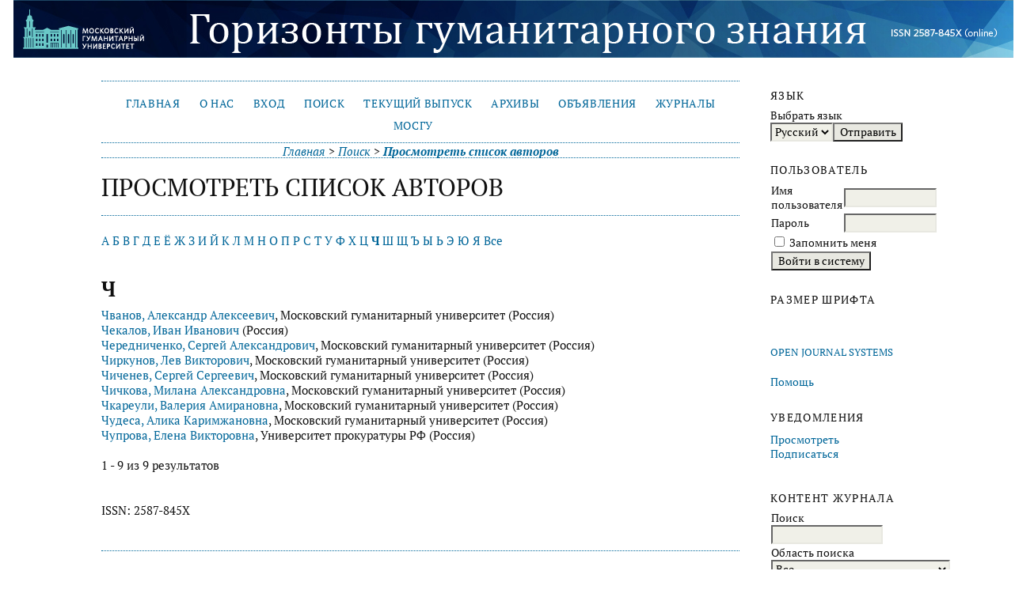

--- FILE ---
content_type: text/html; charset=utf-8
request_url: https://journals.mosgu.ru/ggz/search/authors?searchInitial=%D0%A7
body_size: 25585
content:

<!DOCTYPE html PUBLIC "-//W3C//DTD XHTML 1.0 Transitional//EN"
	"http://www.w3.org/TR/xhtml1/DTD/xhtml1-transitional.dtd">
<html xmlns="http://www.w3.org/1999/xhtml" lang="ru-RU" xml:lang="ru-RU">
<head>
	<meta http-equiv="Content-Type" content="text/html; charset=utf-8" />
	<title>Просмотреть список авторов</title>
	<meta name="description" content="" />
	<meta name="keywords" content="горизонты гуманитарного знания; проблемы гуманитарного знания; научные журналы; бесплатная публикация" />
	<meta name="generator" content="Open Journal Systems 2.4.7.0" />
	
		<link rel="stylesheet" href="https://journals.mosgu.ru/lib/pkp/styles/pkp.css" type="text/css" />
	<link rel="stylesheet" href="https://journals.mosgu.ru/lib/pkp/styles/common.css" type="text/css" />
	<link rel="stylesheet" href="https://journals.mosgu.ru/styles/common.css" type="text/css" />
	<link rel="stylesheet" href="https://journals.mosgu.ru/styles/compiled.css" type="text/css" />

	<!-- Base Jquery -->
	<script type="text/javascript" src="//www.google.com/jsapi"></script>
		<script type="text/javascript">
			<!--
			// Provide a local fallback if the CDN cannot be reached
			if (typeof google == 'undefined') {
				document.write(unescape("%3Cscript src='https://journals.mosgu.ru/lib/pkp/js/lib/jquery/jquery.min.js' type='text/javascript'%3E%3C/script%3E"));
				document.write(unescape("%3Cscript src='https://journals.mosgu.ru/lib/pkp/js/lib/jquery/plugins/jqueryUi.min.js' type='text/javascript'%3E%3C/script%3E"));
			} else {
				google.load("jquery", "1.4.4");
				google.load("jqueryui", "1.8.6");
			}
			// -->
		</script>
	
	
	
	<link rel="stylesheet" href="https://journals.mosgu.ru/styles/sidebar.css" type="text/css" />		<link rel="stylesheet" href="https://journals.mosgu.ru/styles/rightSidebar.css" type="text/css" />	
			<link rel="stylesheet" href="https://journals.mosgu.ru/plugins/themes/mosgu_common/mosgu.css" type="text/css" />
			<link rel="stylesheet" href="https://journals.mosgu.ru/plugins/generic/pln/css/pln.css" type="text/css" />
			<link rel="stylesheet" href="https://journals.mosgu.ru/plugins/blocks/languageToggle/styles/languageToggle.css" type="text/css" />
	
	<!-- Default global locale keys for JavaScript -->
	
<script type="text/javascript">
	jQuery.pkp = jQuery.pkp || { };
	jQuery.pkp.locale = { };
			
				jQuery.pkp.locale.form_dataHasChanged = 'Данные этой формы были изменены. Все равно продолжить?';
	</script>
	<!-- Compiled scripts -->
			
<script type="text/javascript" src="https://journals.mosgu.ru/lib/pkp/js/lib/jquery/plugins/jquery.tag-it.js"></script>
<script type="text/javascript" src="https://journals.mosgu.ru/lib/pkp/js/lib/jquery/plugins/jquery.cookie.js"></script>

<script type="text/javascript" src="https://journals.mosgu.ru/lib/pkp/js/functions/fontController.js"></script>
<script type="text/javascript" src="https://journals.mosgu.ru/lib/pkp/js/functions/general.js"></script>
<script type="text/javascript" src="https://journals.mosgu.ru/lib/pkp/js/functions/jqueryValidatorI18n.js"></script>

<script type="text/javascript" src="https://journals.mosgu.ru/lib/pkp/js/classes/Helper.js"></script>
<script type="text/javascript" src="https://journals.mosgu.ru/lib/pkp/js/classes/ObjectProxy.js"></script>
<script type="text/javascript" src="https://journals.mosgu.ru/lib/pkp/js/classes/Handler.js"></script>
<script type="text/javascript" src="https://journals.mosgu.ru/lib/pkp/js/classes/linkAction/LinkActionRequest.js"></script>
<script type="text/javascript" src="https://journals.mosgu.ru/lib/pkp/js/classes/features/Feature.js"></script>

<script type="text/javascript" src="https://journals.mosgu.ru/lib/pkp/js/controllers/SiteHandler.js"></script><!-- Included only for namespace definition -->
<script type="text/javascript" src="https://journals.mosgu.ru/lib/pkp/js/controllers/UrlInDivHandler.js"></script>
<script type="text/javascript" src="https://journals.mosgu.ru/lib/pkp/js/controllers/AutocompleteHandler.js"></script>
<script type="text/javascript" src="https://journals.mosgu.ru/lib/pkp/js/controllers/ExtrasOnDemandHandler.js"></script>
<script type="text/javascript" src="https://journals.mosgu.ru/lib/pkp/js/controllers/form/FormHandler.js"></script>
<script type="text/javascript" src="https://journals.mosgu.ru/lib/pkp/js/controllers/form/AjaxFormHandler.js"></script>
<script type="text/javascript" src="https://journals.mosgu.ru/lib/pkp/js/controllers/form/ClientFormHandler.js"></script>
<script type="text/javascript" src="https://journals.mosgu.ru/lib/pkp/js/controllers/grid/GridHandler.js"></script>
<script type="text/javascript" src="https://journals.mosgu.ru/lib/pkp/js/controllers/linkAction/LinkActionHandler.js"></script>

<script type="text/javascript" src="https://journals.mosgu.ru/js/pages/search/SearchFormHandler.js"></script>
<script type="text/javascript" src="https://journals.mosgu.ru/js/statistics/ReportGeneratorFormHandler.js"></script>
<script type="text/javascript" src="https://journals.mosgu.ru/plugins/generic/lucene/js/LuceneAutocompleteHandler.js"></script>

<script type="text/javascript" src="https://journals.mosgu.ru/lib/pkp/js/lib/jquery/plugins/jquery.pkp.js"></script>	
	<!-- Form validation -->
	<script type="text/javascript" src="https://journals.mosgu.ru/lib/pkp/js/lib/jquery/plugins/validate/jquery.validate.js"></script>
	<script type="text/javascript">
		<!--
		// initialise plugins
		
		$(function(){
			jqueryValidatorI18n("https://journals.mosgu.ru", "ru_RU"); // include the appropriate validation localization
			
			$(".tagit").live('click', function() {
				$(this).find('input').focus();
			});
		});
		// -->
		
	</script>

		
</head>
<body id="pkp-search-authorIndex">
<div id="container">

<div id="header">
<div id="headerTitle">
<h1>
	<img src="https://journals.mosgu.ru/public/journals/4/pageHeaderTitleImage_ru_RU.jpg" width="1265" height="73" alt="Горизонты гуманитарного знания" title="Горизонты гуманитарного знания" />
</h1>
</div>
</div>

<div id="body">

	<div id="sidebar">
							<div id="rightSidebar">
				
<div class="block" id="sidebarLanguageToggle">
	<script type="text/javascript">
		<!--
		function changeLanguage() {
			var e = document.getElementById('languageSelect');
			var new_locale = e.options[e.selectedIndex].value;

			var redirect_url = 'https://journals.mosgu.ru/ggz/user/setLocale/NEW_LOCALE?source=%2Fggz%2Fsearch%2Fauthors%3FsearchInitial%3D%25D0%25A7';
			redirect_url = redirect_url.replace("NEW_LOCALE", new_locale);

			window.location.href = redirect_url;
		}
		//-->
	</script>
	<span class="blockTitle">Язык</span>
	<form action="#">
		<label for="languageSelect">Выбрать язык</label>
		<select id="languageSelect" size="1" name="locale" class="selectMenu"><option label="English" value="en_US">English</option>
<option label="Русский" value="ru_RU" selected="selected">Русский</option>
</select>
		<input type="submit" class="button" value="Отправить" onclick="changeLanguage(); return false;" />
	</form>
</div>

<div class="block" id="sidebarUser">
			<span class="blockTitle">Пользователь</span>
	
						<form method="post" action="https://journals.mosgu.ru/ggz/login/signIn">
				<table>
					<tr>
						<td><label for="sidebar-username">Имя пользователя</label></td>
						<td><input type="text" id="sidebar-username" name="username" value="" size="12" maxlength="32" class="textField" /></td>
					</tr>
					<tr>
						<td><label for="sidebar-password">Пароль</label></td>
						<td><input type="password" id="sidebar-password" name="password" value="" size="12" class="textField" /></td>
					</tr>
					<tr>
						<td colspan="2"><input type="checkbox" id="remember" name="remember" value="1" /> <label for="remember">Запомнить меня</label></td>
					</tr>
					<tr>
						<td colspan="2"><input type="submit" value="Войти в систему" class="button" /></td>
					</tr>
				</table>
			</form>
			</div>
<!-- Add javascript required for font sizer -->
<script type="text/javascript">
	<!--
	$(function(){
		fontSize("#sizer", "body", 9, 16, 32, ""); // Initialize the font sizer
	});
	// -->
</script>

<div class="block" id="sidebarFontSize" style="margin-bottom: 4px;">
	<span class="blockTitle">Размер шрифта</span>
	<div id="sizer"></div>
</div>
<br /><div class="block" id="sidebarDevelopedBy">
	<a class="blockTitle" href="http://pkp.sfu.ca/ojs/" id="developedBy">Open Journal Systems</a>
</div><div class="block" id="sidebarHelp">
	<a class="blockTitle" href="javascript:openHelp('https://journals.mosgu.ru/ggz/help/view/user/topic/000005')">Помощь</a>
</div> <div class="block" id="notification">
	<span class="blockTitle">Уведомления</span>
	<ul>
					<li><a href="https://journals.mosgu.ru/ggz/notification">Просмотреть</a></li>
			<li><a href="https://journals.mosgu.ru/ggz/notification/subscribeMailList">Подписаться</a></li>
			</ul>
</div>
<div class="block" id="sidebarNavigation">
	<span class="blockTitle">Контент журнала</span>

	<form id="simpleSearchForm" action="https://journals.mosgu.ru/ggz/search/search">
		<table id="simpleSearchInput">
			<tr>
				<td>
													<label for="simpleQuery">Поиск <br />
					<input type="text" id="simpleQuery" name="simpleQuery" size="15" maxlength="255" value="" class="textField" /></label>
								</td>
			</tr>
			<tr>
				<td><label for="searchField">
				Область поиска
				<br />
				<select id="searchField" name="searchField" size="1" class="selectMenu">
					<option label="Все" value="query">Все</option>
<option label="Авторы" value="authors">Авторы</option>
<option label="Название" value="title">Название</option>
<option label="Аннотация" value="abstract">Аннотация</option>
<option label="Термины для индексирования" value="indexTerms">Термины для индексирования</option>
<option label="Полный текст" value="galleyFullText">Полный текст</option>

				</select></label>
				</td>
			</tr>
			<tr>
				<td><input type="submit" value="Найти" class="button" /></td>
			</tr>
		</table>
	</form>

	<br />

		<span class="blockSubtitle">Просматривать</span>
	<ul>
		<li><a href="https://journals.mosgu.ru/ggz/issue/archive">По выпускам</a></li>
		<li><a href="https://journals.mosgu.ru/ggz/search/authors">По авторам</a></li>
		<li><a href="https://journals.mosgu.ru/ggz/search/titles">По названию</a></li>
		
					<li><a href="https://journals.mosgu.ru/index">Другие журналы</a></li>
						</ul>
	</div>
<div class="block" id="sidebarInformation">
	<span class="blockTitle">Информация</span>
	<ul>
		<li><a href="https://journals.mosgu.ru/ggz/information/readers">Для читателей</a></li>		<li><a href="https://journals.mosgu.ru/ggz/information/authors">Для авторов</a></li>		<li><a href="https://journals.mosgu.ru/ggz/information/librarians">Для библиотек</a></li>	</ul>
</div>
<div class="block" id="sidebarKeywordCloud">
	<span class="blockTitle">Ключевые слова</span>
			<a href="https://journals.mosgu.ru/ggz/search?subject=Version%20Variation%20Visualization"><span style="font-size: 86%;">Version Variation Visualization</span></a>
			<a href="https://journals.mosgu.ru/ggz/search?subject=%D0%9A.%20%D0%9C%D0%B0%D1%80%D0%BB%D0%BE"><span style="font-size: 111%;">К. Марло</span></a>
			<a href="https://journals.mosgu.ru/ggz/search?subject=%D0%A0%D0%BE%D1%81%D1%81%D0%B8%D1%8F"><span style="font-size: 88%;">Россия</span></a>
			<a href="https://journals.mosgu.ru/ggz/search?subject=%D0%A1%D0%A8%D0%90"><span style="font-size: 86%;">США</span></a>
			<a href="https://journals.mosgu.ru/ggz/search?subject=%D0%A3.%20%D0%A8%D0%B5%D0%BA%D1%81%D0%BF%D0%B8%D1%80"><span style="font-size: 135%;">У. Шекспир</span></a>
			<a href="https://journals.mosgu.ru/ggz/search?subject=%D0%B1%D0%B8%D0%BE%D1%8D%D1%82%D0%B8%D0%BA%D0%B0"><span style="font-size: 95%;">биоэтика</span></a>
			<a href="https://journals.mosgu.ru/ggz/search?subject=%D0%B3%D0%BB%D0%BE%D0%B1%D0%B0%D0%BB%D0%B8%D0%B7%D0%B0%D1%86%D0%B8%D1%8F"><span style="font-size: 91%;">глобализация</span></a>
			<a href="https://journals.mosgu.ru/ggz/search?subject=%D0%B3%D1%83%D0%BC%D0%B0%D0%BD%D0%B8%D1%82%D0%B0%D1%80%D0%BD%D0%B0%D1%8F%20%D1%8D%D0%BA%D1%81%D0%BF%D0%B5%D1%80%D1%82%D0%B8%D0%B7%D0%B0"><span style="font-size: 91%;">гуманитарная экспертиза</span></a>
			<a href="https://journals.mosgu.ru/ggz/search?subject=%D0%B3%D1%83%D0%BC%D0%B0%D0%BD%D0%B8%D1%82%D0%B0%D1%80%D0%BD%D1%8B%D0%B5%20%D0%BD%D0%B0%D1%83%D0%BA%D0%B8"><span style="font-size: 86%;">гуманитарные науки</span></a>
			<a href="https://journals.mosgu.ru/ggz/search?subject=%D0%BA%D1%83%D0%BB%D1%8C%D1%82%D1%83%D1%80%D0%B0"><span style="font-size: 95%;">культура</span></a>
			<a href="https://journals.mosgu.ru/ggz/search?subject=%D0%BA%D1%83%D0%BB%D1%8C%D1%82%D1%83%D1%80%D0%BE%D0%BB%D0%BE%D0%B3%D0%B8%D1%8F"><span style="font-size: 88%;">культурология</span></a>
			<a href="https://journals.mosgu.ru/ggz/search?subject=%D0%BC%D0%BE%D0%BB%D0%BE%D0%B4%D0%B5%D0%B6%D1%8C"><span style="font-size: 124%;">молодежь</span></a>
			<a href="https://journals.mosgu.ru/ggz/search?subject=%D0%BE%D0%B1%D1%80%D0%B0%D0%B7%D0%BE%D0%B2%D0%B0%D0%BD%D0%B8%D0%B5"><span style="font-size: 86%;">образование</span></a>
			<a href="https://journals.mosgu.ru/ggz/search?subject=%D1%81%D0%BE%D0%B2%D1%80%D0%B5%D0%BC%D0%B5%D0%BD%D0%BD%D0%B8%D0%BA%D0%B8%20%D0%A8%D0%B5%D0%BA%D1%81%D0%BF%D0%B8%D1%80%D0%B0"><span style="font-size: 93%;">современники Шекспира</span></a>
			<a href="https://journals.mosgu.ru/ggz/search?subject=%D1%81%D0%BE%D1%86%D0%B8%D0%BE%D0%BB%D0%BE%D0%B3%D0%B8%D1%8F%20%D0%BA%D1%83%D0%BB%D1%8C%D1%82%D1%83%D1%80%D1%8B"><span style="font-size: 84%;">социология культуры</span></a>
			<a href="https://journals.mosgu.ru/ggz/search?subject=%D1%81%D0%BE%D1%86%D0%B8%D0%BE%D0%BB%D0%BE%D0%B3%D0%B8%D1%8F%20%D0%BC%D0%BE%D0%BB%D0%BE%D0%B4%D0%B5%D0%B6%D0%B8"><span style="font-size: 84%;">социология молодежи</span></a>
			<a href="https://journals.mosgu.ru/ggz/search?subject=%D1%82%D0%B5%D0%B7%D0%B0%D1%83%D1%80%D1%83%D1%81"><span style="font-size: 91%;">тезаурус</span></a>
			<a href="https://journals.mosgu.ru/ggz/search?subject=%D1%82%D0%B5%D0%B7%D0%B0%D1%83%D1%80%D1%83%D1%81%D0%BD%D1%8B%D0%B9%20%D0%B0%D0%BD%D0%B0%D0%BB%D0%B8%D0%B7"><span style="font-size: 86%;">тезаурусный анализ</span></a>
			<a href="https://journals.mosgu.ru/ggz/search?subject=%D1%82%D0%B5%D0%B7%D0%B0%D1%83%D1%80%D1%83%D1%81%D0%BD%D1%8B%D0%B9%20%D0%BF%D0%BE%D0%B4%D1%85%D0%BE%D0%B4"><span style="font-size: 173%;">тезаурусный подход</span></a>
			<a href="https://journals.mosgu.ru/ggz/search?subject=%D1%86%D0%B8%D1%84%D1%80%D0%BE%D0%B2%D0%B8%D0%B7%D0%B0%D1%86%D0%B8%D1%8F"><span style="font-size: 88%;">цифровизация</span></a>
			<a href="https://journals.mosgu.ru/ggz/search?subject=%D1%8D%D0%BA%D0%BE%D0%BB%D0%BE%D0%B3%D0%B8%D1%8F"><span style="font-size: 91%;">экология</span></a>
	</div>
			</div>
			</div>

<div id="main">
<div id="navbar">
	<ul class="menu">
		<li id="home"><a href="https://journals.mosgu.ru/ggz/index">Главная</a></li>
		<li id="about"><a href="https://journals.mosgu.ru/ggz/about">О нас</a></li>

					<li id="login"><a href="https://journals.mosgu.ru/ggz/login">Вход</a></li>
												<li id="search"><a href="https://journals.mosgu.ru/ggz/search">Поиск</a></li>
		
					<li id="current"><a href="https://journals.mosgu.ru/ggz/issue/current">Текущий выпуск</a></li>
			<li id="archives"><a href="https://journals.mosgu.ru/ggz/issue/archive">Архивы</a></li>
		
					<li id="announcements"><a href="https://journals.mosgu.ru/ggz/announcement">Объявления</a></li>
				

									<li class="navItem" id="navItem-0"><a href="http://journals.mosgu.ru/">Журналы МосГУ</a></li>
											</ul>
</div>
<div id="breadcrumb">
	<a href="https://journals.mosgu.ru/ggz/index">Главная</a> &gt;
			<a href="https://journals.mosgu.ru/ggz/search/index" class="hierarchyLink">Поиск</a> &gt;
			<a href="https://journals.mosgu.ru/ggz/search/authors?searchInitial=%D0%A7" class="current">Просмотреть список авторов</a></div>

<h2>Просмотреть список авторов</h2>


<div id="content">


<p><a href="https://journals.mosgu.ru/ggz/search/authors?searchInitial=%D0%90">А</a> <a href="https://journals.mosgu.ru/ggz/search/authors?searchInitial=%D0%91">Б</a> <a href="https://journals.mosgu.ru/ggz/search/authors?searchInitial=%D0%92">В</a> <a href="https://journals.mosgu.ru/ggz/search/authors?searchInitial=%D0%93">Г</a> <a href="https://journals.mosgu.ru/ggz/search/authors?searchInitial=%D0%94">Д</a> <a href="https://journals.mosgu.ru/ggz/search/authors?searchInitial=%D0%95">Е</a> <a href="https://journals.mosgu.ru/ggz/search/authors?searchInitial=%D0%81">Ё</a> <a href="https://journals.mosgu.ru/ggz/search/authors?searchInitial=%D0%96">Ж</a> <a href="https://journals.mosgu.ru/ggz/search/authors?searchInitial=%D0%97">З</a> <a href="https://journals.mosgu.ru/ggz/search/authors?searchInitial=%D0%98">И</a> <a href="https://journals.mosgu.ru/ggz/search/authors?searchInitial=%D0%99">Й</a> <a href="https://journals.mosgu.ru/ggz/search/authors?searchInitial=%D0%9A">К</a> <a href="https://journals.mosgu.ru/ggz/search/authors?searchInitial=%D0%9B">Л</a> <a href="https://journals.mosgu.ru/ggz/search/authors?searchInitial=%D0%9C">М</a> <a href="https://journals.mosgu.ru/ggz/search/authors?searchInitial=%D0%9D">Н</a> <a href="https://journals.mosgu.ru/ggz/search/authors?searchInitial=%D0%9E">О</a> <a href="https://journals.mosgu.ru/ggz/search/authors?searchInitial=%D0%9F">П</a> <a href="https://journals.mosgu.ru/ggz/search/authors?searchInitial=%D0%A0">Р</a> <a href="https://journals.mosgu.ru/ggz/search/authors?searchInitial=%D0%A1">С</a> <a href="https://journals.mosgu.ru/ggz/search/authors?searchInitial=%D0%A2">Т</a> <a href="https://journals.mosgu.ru/ggz/search/authors?searchInitial=%D0%A3">У</a> <a href="https://journals.mosgu.ru/ggz/search/authors?searchInitial=%D0%A4">Ф</a> <a href="https://journals.mosgu.ru/ggz/search/authors?searchInitial=%D0%A5">Х</a> <a href="https://journals.mosgu.ru/ggz/search/authors?searchInitial=%D0%A6">Ц</a> <a href="https://journals.mosgu.ru/ggz/search/authors?searchInitial=%D0%A7"><strong>Ч</strong></a> <a href="https://journals.mosgu.ru/ggz/search/authors?searchInitial=%D0%A8">Ш</a> <a href="https://journals.mosgu.ru/ggz/search/authors?searchInitial=%D0%A9">Щ</a> <a href="https://journals.mosgu.ru/ggz/search/authors?searchInitial=%D0%AA">Ъ</a> <a href="https://journals.mosgu.ru/ggz/search/authors?searchInitial=%D0%AB">Ы</a> <a href="https://journals.mosgu.ru/ggz/search/authors?searchInitial=%D0%AC">Ь</a> <a href="https://journals.mosgu.ru/ggz/search/authors?searchInitial=%D0%AD">Э</a> <a href="https://journals.mosgu.ru/ggz/search/authors?searchInitial=%D0%AE">Ю</a> <a href="https://journals.mosgu.ru/ggz/search/authors?searchInitial=%D0%AF">Я</a> <a href="https://journals.mosgu.ru/ggz/search/authors">Все</a></p>

<div id="authors">
		
				<div id="Ч">
		<h3>Ч</h3>
			</div>
	
	
		
				
		<a href="https://journals.mosgu.ru/ggz/search/authors/view?firstName=%D0%90%D0%BB%D0%B5%D0%BA%D1%81%D0%B0%D0%BD%D0%B4%D1%80&amp;middleName=%D0%90%D0%BB%D0%B5%D0%BA%D1%81%D0%B5%D0%B5%D0%B2%D0%B8%D1%87&amp;lastName=%D0%A7%D0%B2%D0%B0%D0%BD%D0%BE%D0%B2&amp;affiliation=%D0%9C%D0%BE%D1%81%D0%BA%D0%BE%D0%B2%D1%81%D0%BA%D0%B8%D0%B9%20%D0%B3%D1%83%D0%BC%D0%B0%D0%BD%D0%B8%D1%82%D0%B0%D1%80%D0%BD%D1%8B%D0%B9%20%D1%83%D0%BD%D0%B8%D0%B2%D0%B5%D1%80%D1%81%D0%B8%D1%82%D0%B5%D1%82&amp;country=RU">Чванов, Александр Алексеевич</a>, Московский гуманитарный университет (Россия)
	<br/>
		
	
	
		
				
		<a href="https://journals.mosgu.ru/ggz/search/authors/view?firstName=%D0%98%D0%B2%D0%B0%D0%BD&amp;middleName=%D0%98%D0%B2%D0%B0%D0%BD%D0%BE%D0%B2%D0%B8%D1%87&amp;lastName=%D0%A7%D0%B5%D0%BA%D0%B0%D0%BB%D0%BE%D0%B2&amp;affiliation=&amp;country=RU">Чекалов, Иван Иванович</a> (Россия)
	<br/>
		
	
	
		
				
		<a href="https://journals.mosgu.ru/ggz/search/authors/view?firstName=%D0%A1%D0%B5%D1%80%D0%B3%D0%B5%D0%B9&amp;middleName=%D0%90%D0%BB%D0%B5%D0%BA%D1%81%D0%B0%D0%BD%D0%B4%D1%80%D0%BE%D0%B2%D0%B8%D1%87&amp;lastName=%D0%A7%D0%B5%D1%80%D0%B5%D0%B4%D0%BD%D0%B8%D1%87%D0%B5%D0%BD%D0%BA%D0%BE&amp;affiliation=%D0%9C%D0%BE%D1%81%D0%BA%D0%BE%D0%B2%D1%81%D0%BA%D0%B8%D0%B9%20%D0%B3%D1%83%D0%BC%D0%B0%D0%BD%D0%B8%D1%82%D0%B0%D1%80%D0%BD%D1%8B%D0%B9%20%D1%83%D0%BD%D0%B8%D0%B2%D0%B5%D1%80%D1%81%D0%B8%D1%82%D0%B5%D1%82&amp;country=RU">Чередниченко, Сергей Александрович</a>, Московский гуманитарный университет (Россия)
	<br/>
		
	
	
		
				
		<a href="https://journals.mosgu.ru/ggz/search/authors/view?firstName=%D0%9B%D0%B5%D0%B2&amp;middleName=%D0%92%D0%B8%D0%BA%D1%82%D0%BE%D1%80%D0%BE%D0%B2%D0%B8%D1%87&amp;lastName=%D0%A7%D0%B8%D1%80%D0%BA%D1%83%D0%BD%D0%BE%D0%B2&amp;affiliation=%D0%9C%D0%BE%D1%81%D0%BA%D0%BE%D0%B2%D1%81%D0%BA%D0%B8%D0%B9%20%D0%B3%D1%83%D0%BC%D0%B0%D0%BD%D0%B8%D1%82%D0%B0%D1%80%D0%BD%D1%8B%D0%B9%20%D1%83%D0%BD%D0%B8%D0%B2%D0%B5%D1%80%D1%81%D0%B8%D1%82%D0%B5%D1%82&amp;country=RU">Чиркунов, Лев Викторович</a>, Московский гуманитарный университет (Россия)
	<br/>
		
	
	
		
				
		<a href="https://journals.mosgu.ru/ggz/search/authors/view?firstName=%D0%A1%D0%B5%D1%80%D0%B3%D0%B5%D0%B9&amp;middleName=%D0%A1%D0%B5%D1%80%D0%B3%D0%B5%D0%B5%D0%B2%D0%B8%D1%87&amp;lastName=%D0%A7%D0%B8%D1%87%D0%B5%D0%BD%D0%B5%D0%B2&amp;affiliation=%D0%9C%D0%BE%D1%81%D0%BA%D0%BE%D0%B2%D1%81%D0%BA%D0%B8%D0%B9%20%D0%B3%D1%83%D0%BC%D0%B0%D0%BD%D0%B8%D1%82%D0%B0%D1%80%D0%BD%D1%8B%D0%B9%20%D1%83%D0%BD%D0%B8%D0%B2%D0%B5%D1%80%D1%81%D0%B8%D1%82%D0%B5%D1%82&amp;country=RU">Чиченев, Сергей Сергеевич</a>, Московский гуманитарный университет (Россия)
	<br/>
		
	
	
		
				
		<a href="https://journals.mosgu.ru/ggz/search/authors/view?firstName=%D0%9C%D0%B8%D0%BB%D0%B0%D0%BD%D0%B0&amp;middleName=%D0%90%D0%BB%D0%B5%D0%BA%D1%81%D0%B0%D0%BD%D0%B4%D1%80%D0%BE%D0%B2%D0%BD%D0%B0&amp;lastName=%D0%A7%D0%B8%D1%87%D0%BA%D0%BE%D0%B2%D0%B0&amp;affiliation=%D0%9C%D0%BE%D1%81%D0%BA%D0%BE%D0%B2%D1%81%D0%BA%D0%B8%D0%B9%20%D0%B3%D1%83%D0%BC%D0%B0%D0%BD%D0%B8%D1%82%D0%B0%D1%80%D0%BD%D1%8B%D0%B9%20%D1%83%D0%BD%D0%B8%D0%B2%D0%B5%D1%80%D1%81%D0%B8%D1%82%D0%B5%D1%82&amp;country=RU">Чичкова, Милана Александровна</a>, Московский гуманитарный университет (Россия)
	<br/>
		
	
	
		
				
		<a href="https://journals.mosgu.ru/ggz/search/authors/view?firstName=%D0%92%D0%B0%D0%BB%D0%B5%D1%80%D0%B8%D1%8F&amp;middleName=%D0%90%D0%BC%D0%B8%D1%80%D0%B0%D0%BD%D0%BE%D0%B2%D0%BD%D0%B0&amp;lastName=%D0%A7%D0%BA%D0%B0%D1%80%D0%B5%D1%83%D0%BB%D0%B8&amp;affiliation=%D0%9C%D0%BE%D1%81%D0%BA%D0%BE%D0%B2%D1%81%D0%BA%D0%B8%D0%B9%20%D0%B3%D1%83%D0%BC%D0%B0%D0%BD%D0%B8%D1%82%D0%B0%D1%80%D0%BD%D1%8B%D0%B9%20%D1%83%D0%BD%D0%B8%D0%B2%D0%B5%D1%80%D1%81%D0%B8%D1%82%D0%B5%D1%82&amp;country=RU">Чкареули, Валерия Амирановна</a>, Московский гуманитарный университет (Россия)
	<br/>
		
	
	
		
				
		<a href="https://journals.mosgu.ru/ggz/search/authors/view?firstName=%D0%90%D0%BB%D0%B8%D0%BA%D0%B0&amp;middleName=%D0%9A%D0%B0%D1%80%D0%B8%D0%BC%D0%B6%D0%B0%D0%BD%D0%BE%D0%B2%D0%BD%D0%B0&amp;lastName=%D0%A7%D1%83%D0%B4%D0%B5%D1%81%D0%B0&amp;affiliation=%D0%9C%D0%BE%D1%81%D0%BA%D0%BE%D0%B2%D1%81%D0%BA%D0%B8%D0%B9%20%D0%B3%D1%83%D0%BC%D0%B0%D0%BD%D0%B8%D1%82%D0%B0%D1%80%D0%BD%D1%8B%D0%B9%20%D1%83%D0%BD%D0%B8%D0%B2%D0%B5%D1%80%D1%81%D0%B8%D1%82%D0%B5%D1%82&amp;country=RU">Чудеса, Алика Каримжановна</a>, Московский гуманитарный университет (Россия)
	<br/>
		
	
	
		
				
		<a href="https://journals.mosgu.ru/ggz/search/authors/view?firstName=%D0%95%D0%BB%D0%B5%D0%BD%D0%B0&amp;middleName=%D0%92%D0%B8%D0%BA%D1%82%D0%BE%D1%80%D0%BE%D0%B2%D0%BD%D0%B0&amp;lastName=%D0%A7%D1%83%D0%BF%D1%80%D0%BE%D0%B2%D0%B0&amp;affiliation=%D0%A3%D0%BD%D0%B8%D0%B2%D0%B5%D1%80%D1%81%D0%B8%D1%82%D0%B5%D1%82%20%D0%BF%D1%80%D0%BE%D0%BA%D1%83%D1%80%D0%B0%D1%82%D1%83%D1%80%D1%8B%20%D0%A0%D0%A4&amp;country=RU">Чупрова, Елена Викторовна</a>, Университет прокуратуры РФ (Россия)
	<br/>
	<br />
	1 - 9 из 9 результатов&nbsp;&nbsp;&nbsp;&nbsp;
</div>

	<br /><br />
	<div id="pageFooter">ISSN: 2587-845X</div>
</div><!-- content -->
</div><!-- main -->
</div><!-- body -->



</div><!-- container -->
</body>
</html>

--- FILE ---
content_type: text/css
request_url: https://journals.mosgu.ru/plugins/themes/mosgu_common/mosgu.css
body_size: 9122
content:
/**
 * plugins/themes/mosgu_common/mosgu.css
 *
 * Copyright (c) 2013-2015 Simon Fraser University Library
 * Copyright (c) 2003-2015 John Willinsky
 * Distributed under the GNU GPL v2. For full terms see the file docs/COPYING.
 *
 * Classic blue theme stylesheet.
 *
 */
/* cyrillic-ext */
@font-face {
  font-family: 'PT Serif';
  font-style: normal;
  font-weight: 400;
  src: local('PT Serif'), local('PTSerif-Regular'), url(https://fonts.gstatic.com/s/ptserif/v8/5hX15RUpPERmeybVlLQEWBTbgVql8nDJpwnrE27mub0.woff2) format('woff2');
  unicode-range: U+0460-052F, U+20B4, U+2DE0-2DFF, U+A640-A69F;
}
/* cyrillic */
@font-face {
  font-family: 'PT Serif';
  font-style: normal;
  font-weight: 400;
  src: local('PT Serif'), local('PTSerif-Regular'), url(https://fonts.gstatic.com/s/ptserif/v8/fU0HAfLiPHGlZhZpY6M7dBTbgVql8nDJpwnrE27mub0.woff2) format('woff2');
  unicode-range: U+0400-045F, U+0490-0491, U+04B0-04B1, U+2116;
}
/* latin-ext */
@font-face {
  font-family: 'PT Serif';
  font-style: normal;
  font-weight: 400;
  src: local('PT Serif'), local('PTSerif-Regular'), url(https://fonts.gstatic.com/s/ptserif/v8/CPRt--GVMETgA6YEaoGitxTbgVql8nDJpwnrE27mub0.woff2) format('woff2');
  unicode-range: U+0100-024F, U+1E00-1EFF, U+20A0-20AB, U+20AD-20CF, U+2C60-2C7F, U+A720-A7FF;
}
/* latin */
@font-face {
  font-family: 'PT Serif';
  font-style: normal;
  font-weight: 400;
  src: local('PT Serif'), local('PTSerif-Regular'), url(https://fonts.gstatic.com/s/ptserif/v8/I-OtoJZa3TeyH6D9oli3ifesZW2xOQ-xsNqO47m55DA.woff2) format('woff2');
  unicode-range: U+0000-00FF, U+0131, U+0152-0153, U+02C6, U+02DA, U+02DC, U+2000-206F, U+2074, U+20AC, U+2212, U+2215, U+E0FF, U+EFFD, U+F000;
}
/* cyrillic-ext */
@font-face {
  font-family: 'PT Serif';
  font-style: normal;
  font-weight: 700;
  src: local('PT Serif Bold'), local('PTSerif-Bold'), url(https://fonts.gstatic.com/s/ptserif/v8/QABk9IxT-LFTJ_dQzv7xpDTOQ_MqJVwkKsUn0wKzc2I.woff2) format('woff2');
  unicode-range: U+0460-052F, U+20B4, U+2DE0-2DFF, U+A640-A69F;
}
/* cyrillic */
@font-face {
  font-family: 'PT Serif';
  font-style: normal;
  font-weight: 700;
  src: local('PT Serif Bold'), local('PTSerif-Bold'), url(https://fonts.gstatic.com/s/ptserif/v8/QABk9IxT-LFTJ_dQzv7xpDUj_cnvWIuuBMVgbX098Mw.woff2) format('woff2');
  unicode-range: U+0400-045F, U+0490-0491, U+04B0-04B1, U+2116;
}
/* latin-ext */
@font-face {
  font-family: 'PT Serif';
  font-style: normal;
  font-weight: 700;
  src: local('PT Serif Bold'), local('PTSerif-Bold'), url(https://fonts.gstatic.com/s/ptserif/v8/QABk9IxT-LFTJ_dQzv7xpCYE0-AqJ3nfInTTiDXDjU4.woff2) format('woff2');
  unicode-range: U+0100-024F, U+1E00-1EFF, U+20A0-20AB, U+20AD-20CF, U+2C60-2C7F, U+A720-A7FF;
}
/* latin */
@font-face {
  font-family: 'PT Serif';
  font-style: normal;
  font-weight: 700;
  src: local('PT Serif Bold'), local('PTSerif-Bold'), url(https://fonts.gstatic.com/s/ptserif/v8/QABk9IxT-LFTJ_dQzv7xpI4P5ICox8Kq3LLUNMylGO4.woff2) format('woff2');
  unicode-range: U+0000-00FF, U+0131, U+0152-0153, U+02C6, U+02DA, U+02DC, U+2000-206F, U+2074, U+20AC, U+2212, U+2215, U+E0FF, U+EFFD, U+F000;
}
/* cyrillic-ext */
@font-face {
  font-family: 'PT Serif';
  font-style: italic;
  font-weight: 400;
  src: local('PT Serif Italic'), local('PTSerif-Italic'), url(https://fonts.gstatic.com/s/ptserif/v8/O_WhD9hODL16N4KLHLX7xSEAvth_LlrfE80CYdSH47w.woff2) format('woff2');
  unicode-range: U+0460-052F, U+20B4, U+2DE0-2DFF, U+A640-A69F;
}
/* cyrillic */
@font-face {
  font-family: 'PT Serif';
  font-style: italic;
  font-weight: 400;
  src: local('PT Serif Italic'), local('PTSerif-Italic'), url(https://fonts.gstatic.com/s/ptserif/v8/3Nwg9VzlwLXPq3fNKwVRMCEAvth_LlrfE80CYdSH47w.woff2) format('woff2');
  unicode-range: U+0400-045F, U+0490-0491, U+04B0-04B1, U+2116;
}
/* latin-ext */
@font-face {
  font-family: 'PT Serif';
  font-style: italic;
  font-weight: 400;
  src: local('PT Serif Italic'), local('PTSerif-Italic'), url(https://fonts.gstatic.com/s/ptserif/v8/b31S45a_TNgaBApZhTgE6CEAvth_LlrfE80CYdSH47w.woff2) format('woff2');
  unicode-range: U+0100-024F, U+1E00-1EFF, U+20A0-20AB, U+20AD-20CF, U+2C60-2C7F, U+A720-A7FF;
}
/* latin */
@font-face {
  font-family: 'PT Serif';
  font-style: italic;
  font-weight: 400;
  src: local('PT Serif Italic'), local('PTSerif-Italic'), url(https://fonts.gstatic.com/s/ptserif/v8/03aPdn7fFF3H6ngCgAlQzPk_vArhqVIZ0nv9q090hN8.woff2) format('woff2');
  unicode-range: U+0000-00FF, U+0131, U+0152-0153, U+02C6, U+02DA, U+02DC, U+2000-206F, U+2074, U+20AC, U+2212, U+2215, U+E0FF, U+EFFD, U+F000;
}
/* cyrillic-ext */
@font-face {
  font-family: 'PT Serif';
  font-style: italic;
  font-weight: 700;
  src: local('PT Serif Bold Italic'), local('PTSerif-BoldItalic'), url(https://fonts.gstatic.com/s/ptserif/v8/Foydq9xJp--nfYIx2TBz9ede9INZm0R8ZMJUtfOsxrw.woff2) format('woff2');
  unicode-range: U+0460-052F, U+20B4, U+2DE0-2DFF, U+A640-A69F;
}
/* cyrillic */
@font-face {
  font-family: 'PT Serif';
  font-style: italic;
  font-weight: 700;
  src: local('PT Serif Bold Italic'), local('PTSerif-BoldItalic'), url(https://fonts.gstatic.com/s/ptserif/v8/Foydq9xJp--nfYIx2TBz9bpHcMS0zZe4mIYvDKG2oeM.woff2) format('woff2');
  unicode-range: U+0400-045F, U+0490-0491, U+04B0-04B1, U+2116;
}
/* latin-ext */
@font-face {
  font-family: 'PT Serif';
  font-style: italic;
  font-weight: 700;
  src: local('PT Serif Bold Italic'), local('PTSerif-BoldItalic'), url(https://fonts.gstatic.com/s/ptserif/v8/Foydq9xJp--nfYIx2TBz9RHJTnCUrjaAm2S9z52xC3Y.woff2) format('woff2');
  unicode-range: U+0100-024F, U+1E00-1EFF, U+20A0-20AB, U+20AD-20CF, U+2C60-2C7F, U+A720-A7FF;
}
/* latin */
@font-face {
  font-family: 'PT Serif';
  font-style: italic;
  font-weight: 700;
  src: local('PT Serif Bold Italic'), local('PTSerif-BoldItalic'), url(https://fonts.gstatic.com/s/ptserif/v8/Foydq9xJp--nfYIx2TBz9YWiMMZ7xLd792ULpGE4W_Y.woff2) format('woff2');
  unicode-range: U+0000-00FF, U+0131, U+0152-0153, U+02C6, U+02DA, U+02DC, U+2000-206F, U+2074, U+20AC, U+2212, U+2215, U+E0FF, U+EFFD, U+F000;
}
body {
	background-color: #fff;
	font-family: "PT Serif", "Times New Roman", Times, Georgia, serif;

}

a {
	text-decoration: none;
}

a:link {
	color: #069;
}

a:active {
	color: #39c;
}

a:visited {
	color: #069;
}

a:hover {
	color: #EEEEFF;
	background: #069;
}

label.error {
	color: #f60;
}

input.defaultButton {
	color: #000;
	background: #069;
}

#container {
	background-color: #fff;
	font-size: 1.3em;
	margin: 0px auto;
	max-width: 1300px;
    width: 92%;
	min-width: 990px;
}

#header {
	background-color: #fff;
}

#headerTitle {
	text-align: center;
	margin: 0 auto;
	padding: 0;
	width: 100%;
	margin-left: -10%;
}
#header img {
	vertical-align: top;
	padding-top: 0px;
	margin-top: 0px;
}
#header h1 {
	font-family: "PT Serif", "Times New Roman", Times, Georgia, serif;
	font-size: 1.7em;
	font-weight: bold;
	text-align: left;
	padding: 0 0 0.4em 145px;
}

#footer {
	background-color: #069;
	color:  #fff;
}

#footerContent {
	color:  #fff;
}

#main {
	background-color: #fff;
	border-top: 1px dotted #069;
	border-bottom: 1px dotted #069;
	margin-top: 15px;
}

#main h2 {
	font-family: "PT Serif", "Times New Roman", Times, Georgia, serif;
	text-transform: uppercase;
}

#main h3 {
	font-family: "PT Serif", "Times New Roman", Times, Georgia, serif;
	text-transform: uppercase;
}

#navbar {
	border-bottom: 1px dotted #069;
	text-align: center;
}

#breadcrumb {
	height: 18px;
	line-height: 1.5em;
	text-align: center;
	border-bottom: 1px dotted #069;
	padding: 0;
	font-style: italic;
}

#content {
	border-top: 1px dotted #069;
}

#content h3 {
	font-family:  "PT Serif", "Times New Roman", Times, Georgia, serif;
	text-transform: uppercase;
	font-weight: bold;
}

#content h4 {
	font-family:  "PT Serif", "Times New Roman", Times, Georgia, serif;
	text-transform: uppercase;
}

#content h5 {
	text-transform: uppercase;
}

span.highlight {
	border-bottom: 1px dotted #069;
}

table.listing tr.highlight {
	background: #fcff64;
}

table.listing tr.fastTracked {
	background-color: #EEEEFF;
}

table.listing td.headseparator {
	border-top: 1px dotted #069;
}

table.listing td.endseparator {
	border-top: 1px dotted #069;
}

span.formError {
	color: #f60;
}

ul.formErrorList {
	color: #f60;
}

div.separator {
	border-bottom: 1px dotted #069;
}

#rightSidebar ul, #leftSidebar ul {
	margin-left: 0px;
	padding-left: 0px;
}

#rightSidebar li, #leftSidebar li {
	list-style-type: none;
}

#rightSidebar, #leftSidebar {
	margin-top: 5px;
	border-bottom: 1px dotted #069;
}
input.textField, select.selectMenu, textarea.textArea, input.uploadField {
	background-color: #F0F0E8;
	color: #000;
	font-family: "PT Serif", "Times New Roman", Times, Georgia, serif;
	border-top: 2px solid #666;
	border-left: 2px solid #666;
	border-bottom: 2px solid #E8E8E1;
	border-right: 2px solid #E8E8E1;
	font-size: 1em;
}
input.button {
	padding-left: 0.5em;
	padding-right: 0.5em;
	background-color: #E8E8E1;
	font-family: "PT Serif", "Times New Roman", Times, Georgia, serif;
	font-size: 1em;
}
ul.menu li {
    margin: 0;
    padding: 0;
    padding-right: 0.9em;
    display: inline;
}

--- FILE ---
content_type: application/javascript
request_url: https://journals.mosgu.ru/lib/pkp/js/functions/general.js
body_size: 3854
content:
/**
 * functions/general.js
 *
 * Copyright (c) 2013-2015 Simon Fraser University Library
 * Copyright (c) 2000-2015 John Willinsky
 * Distributed under the GNU GPL v2. For full terms see the file docs/COPYING.
 *
 * Site-wide common JavaScript functions.
 */

/**
 * Prompt user for confirmation prior to loading a URL.
 */
function confirmAction(url, msg) {
	if (confirm(msg)) {
		if (url) {
			document.location.href=url;
		}
		return true;
	}
	return false;
}

/**
 * Open window displaying help.
 */
function openHelp(url) {
	window.open(url, 'Help', 'width=700,height=600,screenX=100,screenY=100,toolbar=0,scrollbars=1');
}

/**
 * Open window displaying comments.
 */
function openComments(url) {
	window.open(url, 'Comments', 'width=700,height=600,screenX=100,screenY=100,toolbar=0,resizable=1,scrollbars=1');
}

/**
 * Open window for preview.
 */
function openWindow(url) {
	window.open(url, 'Window', 'width=600,height=550,screenX=100,screenY=100,toolbar=0,resizable=1,scrollbars=1');
}

/**
 * Open window for reading tools.
 */
function openRTWindow(url) {
	window.open(url, 'RT', 'width=700,height=500,screenX=100,screenY=100,toolbar=0,resizable=1,scrollbars=1');
}
function openRTWindowWithToolbar(url) {
	window.open(url, 'RT', 'width=700,height=500,screenX=100,screenY=100,toolbar=1,resizable=1,scrollbars=1');
}

/**
 * browser object availability detection
 * @param objectId string of object needed
 * @param style int (0 or 1) if style object is needed
 * @return javascript object specific to current browser
 */
function getBrowserObject(objectId, style) {
	var isNE4 = 0;
	var currObject;

	// browser object for ie5+ and ns6+
	if (document.getElementById) {
		currObject = document.getElementById(objectId);
	// browser object for ie4+
	} else if (document.all) {
		currObject = document.all[objectId];
	// browser object for ne4
	} else if (document.layers) {
		currObject = document.layers[objectId];
		isNE4 = 1;
	} else {
		// do nothing
	}

	// check if style is needed
	if (style && !isNE4) {
		currObject = currObject.style;
	}

	return currObject;
}

/**
 * Load a URL.
 */
function loadUrl(url) {
	document.location.href=url;
}

function createCookie(name,value,days) {
	if (days) {
		var date = new Date();
		date.setTime(date.getTime()+(days*24*60*60*1000));
		var expires = "; expires="+date.toGMTString();
	}
	else expires = "";
	document.cookie = name+"="+value+expires+"; path=/";
}

function readCookie(name) {
	var nameEQ = name + "=";
	var ca = document.cookie.split(';');
	for(var i=0;i < ca.length;i++) {
		var c = ca[i];
		while (c.charAt(0)==' ') c = c.substring(1,c.length);
		if (c.indexOf(nameEQ) == 0) return c.substring(nameEQ.length,c.length);
	}
	return null;
}

/**
 * Asynchronous request functions
 */
function makeAsyncRequest(){
	var req=(window.XMLHttpRequest)?new XMLHttpRequest():new ActiveXObject('Microsoft.XMLHTTP');
	return req;
}

function sendAsyncRequest(req, url, data, method) {
	var header = 'Content-Type:text/html; Charset=utf-8';
	req.open(method, url, true);
	req.setRequestHeader(header.split(':')[0],header.split(':')[1]);
	req.send(data);
}


/**
 * Change the form action
 * @param formId string
 * @param action string
 */
function changeFormAction(formId, action) {
	document.getElementById(formId).action = action;
	document.getElementById(formId).submit();
}

/**
 * Encode a URL parameter
 * @param s string
 */
function urlEncode(s) {
	return encodeURIComponent( s ).replace( /\%20/g, '+' ).replace( /!/g, '%21' ).replace( /'/g, '%27' ).replace( /\(/g, '%28' ).replace( /\)/g, '%29' ).replace( /\*/g, '%2A' ).replace( /\~/g, '%7E' );
}

/**
 * HTML encode a string
 * @param s string
 */
function escapeHTML(s) {
	return $('<div/>').text(s).html();
}

/**
 * HTML decode a string
 * @param s string
 */
function unescapeHTML(s) {
	return $('<div/>').html(s).text();
}


--- FILE ---
content_type: application/javascript
request_url: https://journals.mosgu.ru/lib/pkp/js/classes/linkAction/LinkActionRequest.js
body_size: 3580
content:
/**
 * @defgroup js_classes_linkAction
 */
/**
 * @file js/classes/linkAction/LinkActionRequest.js
 *
 * Copyright (c) 2013-2015 Simon Fraser University Library
 * Copyright (c) 2000-2015 John Willinsky
 * Distributed under the GNU GPL v2. For full terms see the file docs/COPYING.
 *
 * @class LinkActionRequest
 * @ingroup js_classes_linkAction
 *
 * @brief Base class for all link action requests.
 */
(function($) {

	/** @type {Object} */
	$.pkp.classes.linkAction = $.pkp.classes.linkAction || {};



	/**
	 * @constructor
	 *
	 * @extends $.pkp.classes.ObjectProxy
	 *
	 * @param {jQueryObject} $linkActionElement The element the link
	 *  action was attached to.
	 * @param {Object} options Configuration of the link action
	 *  request.
	 */
	$.pkp.classes.linkAction.LinkActionRequest =
			function($linkActionElement, options) {

		// Save the reference to the link action element.
		this.$linkActionElement = $linkActionElement;

		// Save the link action request options.
		this.options = options;

		// If the link action element is an actual link
		// and we find a URL in the options then set the
		// link of the link action for better documentation
		// and easier debugging in the DOM and for other
		// JS to easily access the target if required.
		if ($linkActionElement.is('a') && options.url) {
			$linkActionElement.attr('href', options.url);
		}
	};


	//
	// Protected properties
	//
	/**
	 * The element the link action was attached to.
	 * @protected
	 * @type {Object}
	 */
	$.pkp.classes.linkAction.LinkActionRequest.prototype.
			$linkActionElement = null;


	/**
	 * The link action request options.
	 * @protected
	 * @type {Object}
	 */
	$.pkp.classes.linkAction.LinkActionRequest.prototype.options = null;


	//
	// Public methods
	//
	/**
	 * Callback that will be bound to the link action element.
	 * @param {HTMLElement} element The element that triggered the link
	 *  action activation event.
	 * @param {Event} event The event that activated the link action.
	 * @return {boolean} Should return false to stop event propagation.
	 */
	/*jslint unparam: true*/
	$.pkp.classes.linkAction.LinkActionRequest.prototype.activate =
			function(element, event) {

		this.getLinkActionElement().trigger('actionStart');
		return false;
	};
	/*jslint unparam: false*/


	/**
	 * Callback that will be bound to the 'action finished' event of the
	 * link action.
	 *
	 * @return {boolean} Should return false to stop event propagation.
	 */
	$.pkp.classes.linkAction.LinkActionRequest.prototype.finish =
			function() {

		// Execute the finish callback if there is one.
		if (this.options.finishCallback) {
			this.options.finishCallback();
		}

		this.getLinkActionElement().trigger('actionStop');
		return false;
	};


	/**
	 * Get the link action request url.
	 * @return {?string} The link action request url.
	 */
	$.pkp.classes.linkAction.LinkActionRequest.prototype.getUrl =
			function() {
		if (this.options.url) {
			return this.options.url;
		}

		return null;
	};


	//
	// Protected methods
	//
	/**
	 * Retrieve the link action request options.
	 * @return {Object} The link action request options.
	 */
	$.pkp.classes.linkAction.LinkActionRequest.prototype.getOptions = function() {
		return this.options;
	};


	/**
	 * Retrieve the element the link action was attached to.
	 * @return {Object} The element the link action was attached to.
	 */
	$.pkp.classes.linkAction.LinkActionRequest.prototype.
			getLinkActionElement = function() {

		return this.$linkActionElement;
	};


	/** @param {jQuery} $ jQuery closure. */
}(jQuery));
